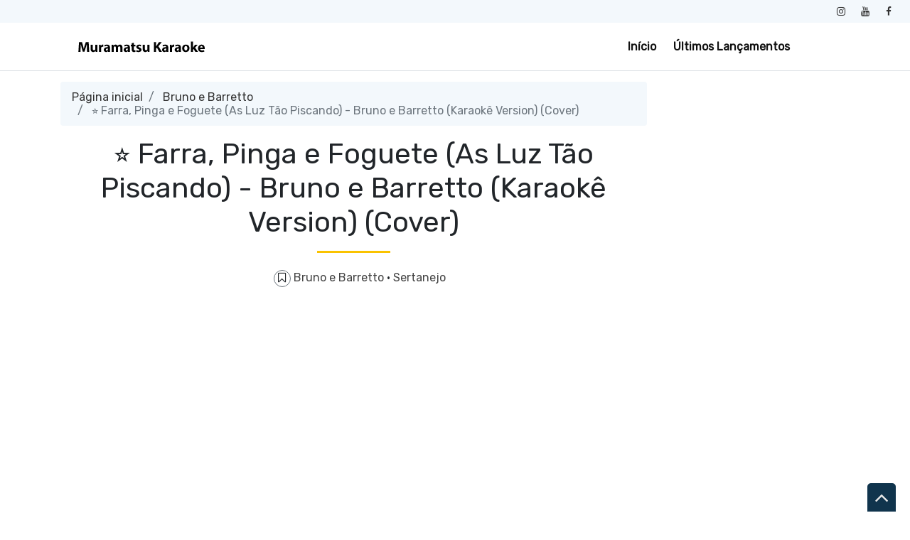

--- FILE ---
content_type: text/html; charset=utf-8
request_url: https://www.google.com/recaptcha/api2/aframe
body_size: 255
content:
<!DOCTYPE HTML><html><head><meta http-equiv="content-type" content="text/html; charset=UTF-8"></head><body><script nonce="gl1y7usDeO2oFs7Xny0t4g">/** Anti-fraud and anti-abuse applications only. See google.com/recaptcha */ try{var clients={'sodar':'https://pagead2.googlesyndication.com/pagead/sodar?'};window.addEventListener("message",function(a){try{if(a.source===window.parent){var b=JSON.parse(a.data);var c=clients[b['id']];if(c){var d=document.createElement('img');d.src=c+b['params']+'&rc='+(localStorage.getItem("rc::a")?sessionStorage.getItem("rc::b"):"");window.document.body.appendChild(d);sessionStorage.setItem("rc::e",parseInt(sessionStorage.getItem("rc::e")||0)+1);localStorage.setItem("rc::h",'1768979839934');}}}catch(b){}});window.parent.postMessage("_grecaptcha_ready", "*");}catch(b){}</script></body></html>